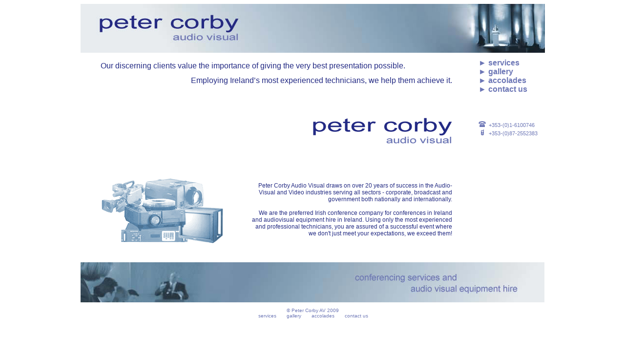

--- FILE ---
content_type: text/html
request_url: http://petercorbyav.com/index.htm
body_size: 1965
content:
<!DOCTYPE HTML PUBLIC "-//W3C//DTD HTML 4.01 Transitional//EN"
"http://www.w3.org/TR/html4/loose.dtd">
<html><!-- InstanceBegin template="/Templates/sitetemplate.dwt" codeOutsideHTMLIsLocked="false" -->
<head>
<meta http-equiv="Content-Type" content="text/html; charset=iso-8859-1">
<!-- InstanceBeginEditable name="Edit_MetaData" -->
<meta name="Description" content="Peter Corby Audio Visual, Dublin, Ireland, audiovisual equipment hire. Conference, seminar, exhibition and roadshow staging.  Autocue speech prompting and set design.  AV and multimedia presentation solutions. Crewing available.">
<meta name="Keywords" content="audio, visual, audiovisual, audio-visual, AV, peter, corby, petercorbyav, video, conference, conferencing, staging, stage, seminar, roadshow, exhibition, set, design, autocue, speech, prompt, prompting, teleprompt, graphic, crew, crewing, dublin, ireland">
<!-- InstanceEndEditable -->
<meta name="Author" content="Comprehensys - www.comprehensys.ie">
<meta name="copyright" content="Copyright 2006 Peter Corby AV">

<!-- InstanceBeginEditable name="Edit_PageTitle" -->
<title>Peter Corby - Audio Visual Equipment, Audio and Video Presentation and Conferencing Services   Dublin, Ireland.</title>
<!-- InstanceEndEditable -->

<link href="petercorbyav.css" rel="stylesheet" type="text/css">
<style type="text/css">
<!--
body,td,th {
	font-family: Arial, Helvetica, sans-serif;
	font-size: 12px;
	color: #222983;
}
body {
	background-color: #FFFFFF;
}
.style2 {font-size: 11px}
-->
</style></head>

<body>
<div align="center">
  <table width="951" border="0" cellspacing="0" cellpadding="0">
    <tr>
      <td colspan="3"><div align="center"><a href="index.htm"><img src="images/site_title_bar_new.jpg" alt="Peter Corby Audio Visual - Ireland" width="951" height="100" border="0"></a></div></td>
    </tr>
    <tr>
      <td height="12" colspan="3" class="bodytext"></td>
    </tr>
    <tr>
      <td width="805" valign="top" class="bodytext"><div align="center">
        <!-- InstanceBeginEditable name="Edit_Title_Quote" -->
        <table width="720" border="0" cellpadding="0" cellspacing="0">
          <tr>
            <td width="720" height="30" valign="middle"><div align="left" class="titletext">Our discerning clients value the importance of giving the very best presentation possible. </div></td>
          </tr>
          <tr align="left">
            <td width="720" height="30" valign="middle"><div align="right" class="titletext">Employing Ireland&rsquo;s most experienced technicians, we help them achieve it.</div></td>
          </tr>
        </table>
        <!-- InstanceEndEditable -->
        <table width="720" border="0" cellpadding="0" cellspacing="0">
          <tr align="left">
            <td width="720" height="30" class="titletext"></td>
          </tr>
          <tr align="left">
            <td width="720" height="30" class="titletext"></td>
          </tr>
        </table>
          <table width="720" border="0" align="center" cellpadding="0" cellspacing="0">
          <tr align="right">
            <td colspan="2"><div align="right">
                <img src="images/logo_text.gif" alt="Peter Corby AV" width="285" height="55">
            </div></td>
          </tr>
          <tr>
            <td height="66" colspan="2"></td>
          </tr>
          <!-- InstanceBeginEditable name="Edit_Main_Body" -->
          <tr>
            <td width="310" align="right" valign="top"><div align="left"><img src="images/video_equipment.gif" alt="Audio-Visual Equipment Hire" width="254" height="138"></div></td>
            <td width="410" align="right" valign="top"><div align="right" class="bodytext">
                <p class="bodytext">Peter Corby Audio Visual  draws on over 20 years of success in the Audio-Visual and Video industries serving all sectors - corporate, broadcast and government both nationally and internationally.<br>
                    <br>
        We are the preferred Irish conference company for conferences in Ireland and audiovisual equipment hire in Ireland. Using only the most experienced and professional technicians, you are assured of a successful event where we don't just meet your expectations, we exceed them!<br>
        <br>
                  </div></td>
          </tr>
          <tr>
            <td align="right"><div align="right"></div></td>
            <td align="right"><div align="right"></div></td>
          </tr>
          <!-- InstanceEndEditable -->
          </table>
      </div></td>
      <td width="10" valign="top" class="bodytext"></td>
      <td width="138" valign="top" align="center" class="navtextup">
	  <table width="134" border="0" cellspacing="0" cellpadding="0" class="navtextup">
        <tr>
          <td align="left" class="navtextup"><strong><a href="services.htm">&#9658; services</a> </strong></td>
        </tr>
        <tr>
          <td align="left" class="navtextup"><strong><a href="gallery.htm">&#9658; gallery </a></strong></td>
        </tr>
        <tr>
          <td align="left" class="navtextup"><strong><a href="accolades.htm">&#9658; accolades</a></strong></td>
        </tr>
        <tr>
          <td align="left" class="navtextup"><strong><a href="contactus.htm">&#9658; contact us</a></strong></td>
        </tr>
        <tr>
          <td align="left" class="navtextup">&nbsp;</td>
        </tr>
        <tr>
          <td align="left" class="navtextup">&nbsp;</td>
        </tr>
        <tr>
          <td height="20" align="left" class="navtextup"></td>
        </tr>
        <tr>
          <td align="left" class="navtextup"><span class="style2"><img src="images/telephone_icon.gif" alt="Peter Corby AV - Phone No" width="15" height="12">&nbsp;&nbsp;+353-(0)1-6100746</span></td>
        </tr>
        <tr>
          <td height="3" align="left" class="navtextup style2"></td>
        </tr>
        <tr>
          <td align="left" class="navtextup"><span class="style2"><img src="images/mobile_icon.gif" alt="Peter Corby AV - Cell No" width="15" height="12">&nbsp;&nbsp;+353-(0)87-2552383</span></td>
        </tr>
      </table>
</td>
    </tr>
    <tr>
      <td height="26" colspan="3">&nbsp;</td>
    </tr>
    <tr>
      <td colspan="3"><div align="center"><img src="images/site_bottom_bar.jpg" alt="conferencing services and audiovisual equipment hire" width="950" height="82"></div></td>
    </tr>
    <tr>
      <td colspan="3"><div align="center" class="footertext"><br>
          &copy; Peter Corby AV 2009 <br>
          &nbsp;<a href="services.htm">services</a>&nbsp;&nbsp;&nbsp;&nbsp;&nbsp;&nbsp;&nbsp;<a href="gallery.htm">gallery</a>&nbsp;&nbsp;&nbsp;&nbsp;&nbsp;&nbsp;&nbsp;<a href="accolades.htm">accolades</a>&nbsp;&nbsp;&nbsp;&nbsp;&nbsp;&nbsp;&nbsp;<a href="contactus.htm">contact us</a> </div></td>
    </tr>
  </table>
</div>
</body>
<!-- InstanceEnd --></html>


--- FILE ---
content_type: text/css
request_url: http://petercorbyav.com/petercorbyav.css
body_size: 479
content:
html {min-height: 100%; margin-bottom: 1px; 
}
.bodytext {
	font-family: Arial, Helvetica, sans-serif;
	font-size: 12px;
	color: #232B83;
}
.linktextup {
	font-family: Arial, Helvetica, sans-serif;
	font-size: 12px;
	color: #6D77B6;
}
.linktextdown {
	font-family: Arial, Helvetica, sans-serif;
	font-size: 12px;
	color: #D9A542;
}
.navtextdown {
	font-family: Arial, Helvetica, sans-serif;
	font-size: 16px;
	color: #D9A542;
}
.navtextup {
	font-family: Arial, Helvetica, sans-serif;
	font-size: 16px;
	color: #6D77B6;
}
.footertext {
	font-family: Arial, Helvetica, sans-serif;
	font-size: 10px;
	color: #6D77B6;
}
.titlecompanyname {
	font: Arial;
	font-size: 40px;
	color: #222983;
	letter-spacing: 0.2em;
}
.titletext {
	font: Arial;
	font-size: 16px;
	color: #222983;

}
a:link {
	color:#6D77B6;
	text-decoration:none
}
a:visited {
	color: #6D77B6;
	text-decoration:none
}
a:active {
	color: #D9A542;
	text-decoration:none
}
a:hover {
	color: #D9A542;
	text-decoration:none
}
.style2 {font-size: 11px}

img { border: none; }



		.trigger{
			cursor:pointer;
			border-style:none;
		}		
		.trigger:hover{
			cursor:pointer;
			background:#ddf;
			border-style:none;
		}		
		.expanded{
			background:#ccf;
			cursor:pointer;
			border-style:none;
		}
		.expanded:hover{
			background:#eef;
			cursor:pointer;
			border-style:none;
		}
		.show{
     position:static;

		}
		.hide{
			position:absolute;
			left:-999em;
			height:1px;
			width:100px;
			overflow:hidden;
		}
